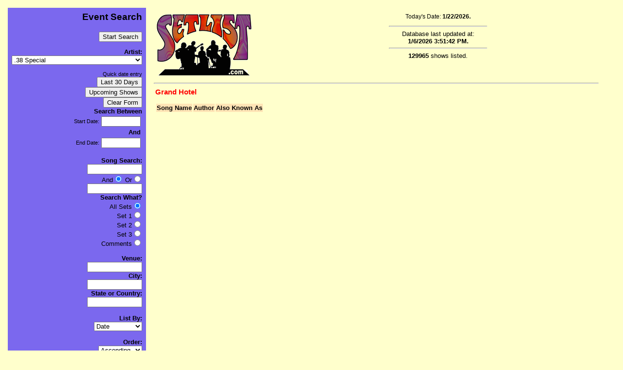

--- FILE ---
content_type: text/html
request_url: http://setlist.com/ArtistInfo.asp?ArtistID=1834
body_size: 37904
content:


<html>
<script language="Javascript">
<!--
function insertDate(form){
	startDate = "12/23/25";
	form.StartDate.value = startDate;
	endDate = "01/22/26";
	form.EndDate.value = endDate;
	form.Order.value = "DESC";
}

function upcomingDate(form){
	startDate = "01/22/26";
	form.StartDate.value = startDate;
	endDate = "";
	form.EndDate.value = endDate;
	form.Order.value = "ASC";
}

function clearForm(form){
	form.StartDate.value = "";
	form.EndDate.value = "";
	form.Keyword1.value="";
	form.Keyword2.value="";
	form.VenueKeyword.value="";
	form.CityKeyword.value="";
	form.StateKeyword.value="";
	form.AndOr.value=" And ";
	form.SearchWhat.value="AllSets";
	form.OrderBy.value="SDate";
	form.Order.value="ASC";
	
}

//-->
</script>
<head>
<title>Setlist.Com  For all your setlist needs!</title>
<link rel="shortcut icon" href="favicon.ico" >
<!--Copyrighted 1997 - 2008 Setlist.com. -->

<meta name="resource-type" content="document">
<meta http-equiv="pragma" content="no-cache">
<meta name="revisit-after" content="1 days">
<meta name="classification" content="Entertainment - Information">
<meta name="description" content="A completely searchable setlist site for thousands of artists.">
<meta name="keywords" content="Music festivals Phil Lesh Phish Widespread Panic Jazz Jambands Rock and Roll">
<meta name="robots" content="ALL">
<meta name="copyright" content="Setlist.com 1998 - 2010">
<meta name="author" content="Kerry Barbato">
<meta name="language" content="English">
<meta name="doc-type" content="Web Page">
<meta name="doc-class" content="Living Document">
<meta name="doc-rights" content="Copywritten Work">

<style>
<!--
	marquee{ background:#c0c0c0}
	p.small{FONT-size:12}
-->
</style>
<link rel="stylesheet" href="/setlist.css" type="text/css">

</head>

<body bgcolor="#FFFFC0" text="#000000" link="#0000FF" vlink="#8C15EE" aLink="MidnightBlue">

<table border="0" cellpadding="8" cellspacing="8" width="98%">
  <tr align="right">
    <td class="menu" valign="top" bgcolor="#7b68ee" WIDTH="150">
    
<!--##### Start Form  ###############################################################-->
<!--################################################################################-->    

<h3>Event Search</h3><p>
	<form ACTION="/index.asp" METHOD="POST" Name="frmSearch">
	<input TYPE="SUBMIT" VALUE="Start Search" name="cmdStartSearch"><p>
	<input TYPE="Hidden" Name="DoSearch" VALUE="Yes">	

<!--Start Artist Search -->
	<strong>Artist:</strong><br>
		<select name="ArtistID" size="1">
	
						<option value="2054">.38 Special</option>
					
						<option value="218">311</option>
					
						<option value="398">4:20</option>
					
						<option value="384">44-Wreck</option>
					
						<option value="3323">5:40</option>
					
						<option value="306">7th Direction</option>
					
						<option value="578">A Difference</option>
					
						<option value="1392">A Wu Li Conspiracy</option>
					
						<option value="282">Acoustic Syndicate</option>
					
						<option value="675">Adam Gregory Pergament</option>
					
						<option value="256">Alan Hertz and Friends</option>
					
						<option value="299">Almost Acoustic Band</option>
					
						<option value="506">ALO</option>
					
						<option value="426">Alo's Meds</option>
					
						<option value="674">Amazing Mongooses</option>
					
						<option value="619">American Monster Band</option>
					
						<option value="261">Ancient Harmony</option>
					
						<option value="1861">Andrew McConathy & The Drunken Hearts</option>
					
						<option value="3325">Angela Snyder</option>
					
						<option value="516">Ani DiFranco</option>
					
						<option value="145">Arcoda</option>
					
						<option value="558">Arthur Lee Land </option>
					
						<option value="349">Assembly of Dust</option>
					
						<option value="353">Audioslave</option>
					
						<option value="497">Ballads for the Deaf</option>
					
						<option value="2451">Band de Jour</option>
					
						<option value="3228">Barrett's Hidden Agenda</option>
					
						<option value="1255">beau99</option>
					
						<option value="238">Beck</option>
					
						<option value="230">Bela Fleck</option>
					
						<option value="630">Benevento Russo Duo</option>
					
						<option value="403">Benjy Davis Project</option>
					
						<option value="2091">Beta Maxx</option>
					
						<option value="3427">Bianka</option>
					
						<option value="224">Big Ass Truck</option>
					
						<option value="381">Big Daddy Bluegrass Band</option>
					
						<option value="319">Big E</option>
					
						<option value="401">Big Island Shindig</option>
					
						<option value="1608">Big Ivy Project</option>
					
						<option value="772">Big Wheel</option>
					
						<option value="133">Big Wu</option>
					
						<option value="3385">Billy Beale</option>
					
						<option value="119">Black Crowes</option>
					
						<option value="1397">Black Honey</option>
					
						<option value="440">Blink-182</option>
					
						<option value="512">BlissNinnies</option>
					
						<option value="3361">Blue Da Foo</option>
					
						<option value="2166">Blue Lotus</option>
					
						<option value="851">Blue Turtle Seduction</option>
					
						<option value="571">Blues For Breakfast</option>
					
						<option value="42">Blues Traveler</option>
					
						<option value="3231">Blur</option>
					
						<option value="755">Boatyard Resin</option>
					
						<option value="55">Bob Dylan</option>
					
						<option value="132">Bob Marley</option>
					
						<option value="70">Bob Weir</option>
					
						<option value="3251">Boomsoss</option>
					
						<option value="539">Brent Hopper & Brittany Reilly</option>
					
						<option value="1390">Brittany Reilly</option>
					
						<option value="364">Brokedown Sound</option>
					
						<option value="3387">Broken Avenue</option>
					
						<option value="51">Bruce Hornsby</option>
					
						<option value="102">Bruce Springsteen</option>
					
						<option value="303">Buddha's Belly</option>
					
						<option value="425">Bump</option>
					
						<option value="181">Bunny Wailer</option>
					
						<option value="580">Butter</option>
					
						<option value="1859">Byron Space Circus</option>
					
						<option value="1704">Carbon Leaf</option>
					
						<option value="624">Carnival Parade</option>
					
						<option value="1062">Cast of Clowns</option>
					
						<option value="400">Cerulean City</option>
					
						<option value="1395">CG/SP Duo</option>
					
						<option value="399">Chris O'Brien and Cohorts</option>
					
						<option value="3417">Christine Cochran</option>
					
						<option value="351">Circadian</option>
					
						<option value="1858">Clovis Mann</option>
					
						<option value="342">Clumsy Lovers</option>
					
						<option value="634">Colin Green</option>
					
						<option value="496">Collect All Five</option>
					
						<option value="178">Color Wheel</option>
					
						<option value="683">Confusion About Weather</option>
					
						<option value="3327">Constant Battle</option>
					
						<option value="328">Copperhead</option>
					
						<option value="1389">Corkscrew</option>
					
						<option value="301">Cornmeal</option>
					
						<option value="419">Cosmic Charlie</option>
					
						<option value="298">Cosmic Revolution</option>
					
						<option value="356">Counting Crows</option>
					
						<option value="615">Covert Operations</option>
					
						<option value="212">Cowboy Junkies</option>
					
						<option value="3389">Cox Johnson</option>
					
						<option value="567">Craic Wisely</option>
					
						<option value="898">Creating a Newsense</option>
					
						<option value="118">Crosby, Stills, Nash (& Young)</option>
					
						<option value="3329">Cubes</option>
					
						<option value="3331">Dark From Day One</option>
					
						<option value="330">Dark Star Orchestra</option>
					
						<option value="3333">Dave Duly</option>
					
						<option value="140">Dave Matthews</option>
					
						<option value="15">Dave Matthews Band</option>
					
						<option value="610">Dave Stein</option>
					
						<option value="331">David Gans</option>
					
						<option value="438">David Nelson & Friends</option>
					
						<option value="148">David Nelson Band</option>
					
						<option value="437">David Nelson Trio</option>
					
						<option value="461">David Via</option>
					
						<option value="106">Day By The River</option>
					
						<option value="436">Day Old Bread</option>
					
						<option value="191">Daze Hill</option>
					
						<option value="292">Dazy Head Mazy</option>
					
						<option value="3227">Dead & Company</option>
					
						<option value="633">Dead Guise</option>
					
						<option value="2097">Dead Winter Carpenters</option>
					
						<option value="1846">DeadEye</option>
					
						<option value="2093">Deadphish Orchestra</option>
					
						<option value="561">Deep Fried Pickle Project</option>
					
						<option value="113">Deep Purple</option>
					
						<option value="386">Del McCoury Band</option>
					
						<option value="3335">De-Realiz</option>
					
						<option value="171">Derek Trucks Band</option>
					
						<option value="1155">D'espairsRay</option>
					
						<option value="608">Dewey Decibel System</option>
					
						<option value="329">Dinosaurs</option>
					
						<option value="632">Dir en grey</option>
					
						<option value="3439">Dirt Trik</option>
					
						<option value="170">Disco Biscuits</option>
					
						<option value="372">Do It For Danny</option>
					
						<option value="692">Donna Jean & the Tricksters</option>
					
						<option value="1398">Donna Jean Godchaux Band</option>
					
						<option value="439">Don't Push The Clown</option>
					
						<option value="128">Doors</option>
					
						<option value="279">Dose</option>
					
						<option value="3337">Doug and Christine</option>
					
						<option value="3419">Doug Cochran</option>
					
						<option value="679">Downer's Grove</option>
					
						<option value="569">Downhome Groove</option>
					
						<option value="500">Dr. What</option>
					
						<option value="3379">Drew McGoo</option>
					
						<option value="590">Drive-By Truckers</option>
					
						<option value="2167">Dupree�s Diamonds</option>
					
						<option value="269">Dwarf Nebula</option>
					
						<option value="3339">Ed Reichle and Eddy Truman</option>
					
						<option value="3341">Einin</option>
					
						<option value="121">Ekoostik Hookah</option>
					
						<option value="166">Electric Jellyfish</option>
					
						<option value="157">Electric Sammy</option>
					
						<option value="603">Electric Waste Band</option>
					
						<option value="1611">Elf Lettuce</option>
					
						<option value="3375">EnRapture</option>
					
						<option value="2471">Eric Lambert</option>
					
						<option value="245">Estradasphere</option>
					
						<option value="641">Exit 2 Nowhere</option>
					
						<option value="3363">EXO</option>
					
						<option value="3391">Faint Glow</option>
					
						<option value="365">Family Groove Company</option>
					
						<option value="3130">Fare Thee Well (Grateful Dead Reunion)</option>
					
						<option value="3441">Fatal Exit</option>
					
						<option value="538">Figgs</option>
					
						<option value="693">Five Eyed Hand</option>
					
						<option value="123">Frank Zappa</option>
					
						<option value="628">Free Spirits</option>
					
						<option value="2369">Fried Egg Nebula</option>
					
						<option value="1703">From Good Homes</option>
					
						<option value="614">Fryday Band</option>
					
						<option value="281">funkUs</option>
					
						<option value="629">Funky Blue Muskrats</option>
					
						<option value="167">Funky Meters</option>
					
						<option value="3421">Furtherest</option>
					
						<option value="1610">Furthur</option>
					
						<option value="115">Galactic</option>
					
						<option value="231">Garaj Mahal</option>
					
						<option value="57">Garcia & Grisman</option>
					
						<option value="75">Garcia & Saunders</option>
					
						<option value="385">Gas Giant</option>
					
						<option value="339">Genuine Junk Band</option>
					
						<option value="222">Ghost Trane</option>
					
						<option value="1957">Ghosts of Jupiter</option>
					
						<option value="416">Glass</option>
					
						<option value="335">Global Funk Council</option>
					
						<option value="579">Goat Motor</option>
					
						<option value="220">Golden Smog</option>
					
						<option value="100">Gov't Mule</option>
					
						<option value="163">Grampa's Chili</option>
					
						<option value="563">Grapefruit Ed</option>
					
						<option value="320">Grass Is Dead</option>
					
						<option value="337">Grasshoppers</option>
					
						<option value="1">Grateful Dead</option>
					
						<option value="327">Gravenites Cipollina Band</option>
					
						<option value="316">Green Genes</option>
					
						<option value="631">Green Tea</option>
					
						<option value="620">Greensky Bluegrass</option>
					
						<option value="3238">Greg Hale Band</option>
					
						<option value="1589">Groove Kitchen</option>
					
						<option value="444">Guest</option>
					
						<option value="695">GURO[ism]</option>
					
						<option value="766">Guru Guru</option>
					
						<option value="156">Guster</option>
					
						<option value="2744">Haight Street Revue</option>
					
						<option value="609">Hanson</option>
					
						<option value="446">Harlen Simple</option>
					
						<option value="2479">HeartByrne</option>
					
						<option value="774">Herbie</option>
					
						<option value="3393">Here�s To The Life</option>
					
						<option value="216">Honest Buck</option>
					
						<option value="392">Hot Buttered Rum</option>
					
						<option value="2824">In La Kesh</option>
					
						<option value="1852">Infamous Stringdusters</option>
					
						<option value="355">Jack Johnson</option>
					
						<option value="649">Jackie Greene</option>
					
						<option value="3343">James Letta</option>
					
						<option value="3443">James Smith</option>
					
						<option value="1842">Jarvis Jenkins Band</option>
					
						<option value="637">Jason 'Lefty' Williams</option>
					
						<option value="104">Jazz Mandolin Project</option>
					
						<option value="2944">Jeff Austin</option>
					
						<option value="812">Jeff Bujak</option>
					
						<option value="84">Jefferson Airplane</option>
					
						<option value="314">Jefferson Starship</option>
					
						<option value="141">Jemimah Puddleduck</option>
					
						<option value="3365">Jerm Da Worm</option>
					
						<option value="76">Jerry Garcia</option>
					
						<option value="5">Jerry Garcia Band</option>
					
						<option value="1514">Jerry Rig</option>
					
						<option value="3345">Jett Blakk</option>
					
						<option value="80">Jimi Hendrix</option>
					
						<option value="309">JJ Cale</option>
					
						<option value="556">Joe Bonamassa</option>
					
						<option value="195">John Brown's Body</option>
					
						<option value="332">John Cipollina</option>
					
						<option value="3229">John Kadlecik Band </option>
					
						<option value="164">John Mullins</option>
					
						<option value="3425">JohnnySuperColossal</option>
					
						<option value="1393">Jon Camp Band</option>
					
						<option value="180">Jonas</option>
					
						<option value="359">Jonny Lang</option>
					
						<option value="682">Josh Dion Band</option>
					
						<option value="294">Juggling Suns</option>
					
						<option value="134">Jupiter Coyote</option>
					
						<option value="1958">Karrgo Bossajova</option>
					
						<option value="432">KBC Band</option>
					
						<option value="295">Keller Williams</option>
					
						<option value="635">Kettle Joe's Psychedelic Swamp Revue</option>
					
						<option value="3381">Kia</option>
					
						<option value="3347">Kimberly Kent</option>
					
						<option value="112">Kingfish</option>
					
						<option value="602">Kings of Leon</option>
					
						<option value="143">Kiss</option>
					
						<option value="3075">Kraan</option>
					
						<option value="1813">Kung Fu</option>
					
						<option value="127">KVHW</option>
					
						<option value="278">Kynda</option>
					
						<option value="120">Lake Trout</option>
					
						<option value="380">Larry Keel</option>
					
						<option value="3131">Laughing Water</option>
					
						<option value="3395">Lazy Ol� Bitch</option>
					
						<option value="44">Led Zeppelin</option>
					
						<option value="10">Leftover Salmon</option>
					
						<option value="72">Legion Of Mary</option>
					
						<option value="272">Les Claypool</option>
					
						<option value="550">Lima Charlie</option>
					
						<option value="552">Liquid Dead</option>
					
						<option value="721">Liquid Revival</option>
					
						<option value="186">Little Feat</option>
					
						<option value="564">Live</option>
					
						<option value="503">Living Intentcity</option>
					
						<option value="271">Llama</option>
					
						<option value="678">Local H</option>
					
						<option value="3433">Long In The Tooth</option>
					
						<option value="441">Loose Leaf</option>
					
						<option value="37">Los Lobos</option>
					
						<option value="3349">Mad Milo</option>
					
						<option value="3627">Magnolia Boulevard</option>
					
						<option value="397">Magraw Gap </option>
					
						<option value="459">Majors Junction</option>
					
						<option value="750">malicious:MUSE</option>
					
						<option value="2122">Mark Karan</option>
					
						<option value="3429">Marketa Otis</option>
					
						<option value="492">Mars Retrieval Unit</option>
					
						<option value="108">Martin Fierro Quartet</option>
					
						<option value="490">Matchbox Twenty</option>
					
						<option value="3411">Mati Mat</option>
					
						<option value="793">Matisyahu</option>
					
						<option value="566">Matt Hartle</option>
					
						<option value="1845">Mattson/Barraco & Friends</option>
					
						<option value="3367">Maxamill</option>
					
						<option value="99">Medeski, Martin and Wood</option>
					
						<option value="1399">Meestro</option>
					
						<option value="153">Mermen</option>
					
						<option value="366">Metaphysical Jones</option>
					
						<option value="183">Might As Well</option>
					
						<option value="543">Mikado</option>
					
						<option value="626">Mike Doughty</option>
					
						<option value="1066">Mike Gent</option>
					
						<option value="447">Mike Gordon</option>
					
						<option value="514">MiLkBabY</option>
					
						<option value="502">Miller Creek</option>
					
						<option value="273">Mind Caravan</option>
					
						<option value="190">mindface</option>
					
						<option value="583">Miracle Train</option>
					
						<option value="1616">Missed the Boat</option>
					
						<option value="95">Missing Man Formation</option>
					
						<option value="534">Mission Players</option>
					
						<option value="77">moe.</option>
					
						<option value="431">Mohave</option>
					
						<option value="813">Montana Slim</option>
					
						<option value="3359">MoorePhyre</option>
					
						<option value="135">Moses Guest</option>
					
						<option value="276">Motet</option>
					
						<option value="460">Mr. Nice Guy</option>
					
						<option value="1391">Must Stash Hat</option>
					
						<option value="565">MWC</option>
					
						<option value="107">Name Droppers</option>
					
						<option value="544">Named By Strangers</option>
					
						<option value="3397">Nate Cartwright</option>
					
						<option value="681">Nate LaPointe Band</option>
					
						<option value="1079">Nate Wilson</option>
					
						<option value="58">Neil Young</option>
					
						<option value="357">New Deal</option>
					
						<option value="297">New Found Glory</option>
					
						<option value="708">New Mastersounds</option>
					
						<option value="393">New Monsoon</option>
					
						<option value="627">New Riders of the Purple Sage</option>
					
						<option value="547">Nobody Drives My Car</option>
					
						<option value="424">North Mississippi Allstars</option>
					
						<option value="161">NRBQ</option>
					
						<option value="540">O.A.R.</option>
					
						<option value="394">Oklahoma Boys</option>
					
						<option value="382">Old & In The Way</option>
					
						<option value="511">Old Dead Bug</option>
					
						<option value="2209">Old Shoe</option>
					
						<option value="429">Om Trio</option>
					
						<option value="258">One Fluid Ounce</option>
					
						<option value="617">Open Space Project</option>
					
						<option value="117">Other Ones</option>
					
						<option value="240">Oysterhead</option>
					
						<option value="154">Ozomatli</option>
					
						<option value="340">P.K.E. Meter</option>
					
						<option value="322">Packway Handle Band</option>
					
						<option value="79">Page & Plant</option>
					
						<option value="621">Papa Mali</option>
					
						<option value="542">Papa String Band</option>
					
						<option value="504">Papermill Creek Rounders</option>
					
						<option value="286">Particle</option>
					
						<option value="192">Pat McGee Band</option>
					
						<option value="2090">Paul McCartney</option>
					
						<option value="126">Pearl Jam</option>
					
						<option value="3274">Pearly Baker's Best</option>
					
						<option value="1058">Perfect Zero</option>
					
						<option value="636">Perpetual Groove</option>
					
						<option value="354">Peter Gabriel</option>
					
						<option value="182">Peter Tosh</option>
					
						<option value="114">Phil Lesh and Friends</option>
					
						<option value="9">Phish</option>
					
						<option value="3413">Pilot</option>
					
						<option value="3369">PJ Ice</option>
					
						<option value="555">Plan B</option>
					
						<option value="1612">Planet Waves</option>
					
						<option value="210">Poorhouse</option>
					
						<option value="3399">Post Noise Syndicate</option>
					
						<option value="363">Problem Child</option>
					
						<option value="215">Psychedelic Breakfast</option>
					
						<option value="391">Queens of the Stone Age</option>
					
						<option value="325">Quicksilver Messenger Service</option>
					
						<option value="673">Raconteurs</option>
					
						<option value="20">Radiators</option>
					
						<option value="3353">Radio Club</option>
					
						<option value="3401">Rado</option>
					
						<option value="283">Railroad Earth</option>
					
						<option value="144">Rainbow</option>
					
						<option value="508">RAQ</option>
					
						<option value="116">Ratdog</option>
					
						<option value="149">Ray's Music Exchange</option>
					
						<option value="428">Red Hot Chili Peppers</option>
					
						<option value="402">Reeltime Travelers</option>
					
						<option value="348">Reid Genauer Band</option>
					
						<option value="582">Rezi</option>
					
						<option value="680">Rhythm Devils</option>
					
						<option value="321">Rich Whiteley Band</option>
					
						<option value="96">Robert Hunter</option>
					
						<option value="78">Robert Plant</option>
					
						<option value="284">Robert Randolph</option>
					
						<option value="162">Robert Walters</option>
					
						<option value="101">Rolling Stones</option>
					
						<option value="606">Rose Hill Drive</option>
					
						<option value="1106">Roster McCabe</option>
					
						<option value="742">Roughneck</option>
					
						<option value="2262">Rumpke Mountain Boys</option>
					
						<option value="313">Runga Kutta</option>
					
						<option value="122">Rusted Root</option>
					
						<option value="453">Ryan Adams</option>
					
						<option value="581">Sade</option>
					
						<option value="200">Sage</option>
					
						<option value="3383">Sam Ross</option>
					
						<option value="1394">Sammy Patrick</option>
					
						<option value="3355">Screaming Red Mutiny</option>
					
						<option value="3403">Seafoam Galaxy</option>
					
						<option value="454">Seconds on End</option>
					
						<option value="532">Secret Government</option>
					
						<option value="486">Seeing Blue</option>
					
						<option value="489">SENS</option>
					
						<option value="265">Seth Yacovone Band</option>
					
						<option value="3377">ShadowMovement</option>
					
						<option value="387">Shady Groove</option>
					
						<option value="2370">Shafty</option>
					
						<option value="585">Shawn Nelson and the Ramblers</option>
					
						<option value="229">Shockra</option>
					
						<option value="601">Silo</option>
					
						<option value="250">Simon</option>
					
						<option value="3405">Since Nulius</option>
					
						<option value="1613">Sirens of Soul</option>
					
						<option value="2092">Sisters And Brothers</option>
					
						<option value="551">Smokestack</option>
					
						<option value="3357">Smokey</option>
					
						<option value="1857">Smokin' Bandits</option>
					
						<option value="3431">Smooth P Da Bishop</option>
					
						<option value="449">Somebody's Closet</option>
					
						<option value="574">Somethingfour</option>
					
						<option value="625">Soul Coughing</option>
					
						<option value="677">Soul Risin</option>
					
						<option value="296">Sound of Urchin</option>
					
						<option value="417">Sound Tribe Sector 9</option>
					
						<option value="1495">Stackabones</option>
					
						<option value="1513">Steele Daniels Louis & Hall</option>
					
						<option value="3264">Steep</option>
					
						<option value="109">Steve Kimock</option>
					
						<option value="89">Steve Kimock & Friends</option>
					
						<option value="142">Steve Kimock Band</option>
					
						<option value="776">Steve Urban</option>
					
						<option value="1607">Stockholm Syndrome</option>
					
						<option value="573">StoneFloat</option>
					
						<option value="1642">Strange Arrangement</option>
					
						<option value="221">Strangefolk</option>
					
						<option value="3415">Strangers</option>
					
						<option value="103">String Cheese Incident</option>
					
						<option value="499">Sunflower Conspiracy</option>
					
						<option value="557">Swingset</option>
					
						<option value="246">Tala</option>
					
						<option value="184">Taos Hum</option>
					
						<option value="3407">Tazer Tot</option>
					
						<option value="599">TDJ</option>
					
						<option value="362">Terry and the Pirates</option>
					
						<option value="668">The Breakfast</option>
					
						<option value="1081">The Brew</option>
					
						<option value="536">The Bridge</option>
					
						<option value="155">The Cure</option>
					
						<option value="370">The Dead</option>
					
						<option value="346">The Flavor Conductors</option>
					
						<option value="611">The Gentlemen</option>
					
						<option value="787">The Heavy Pets</option>
					
						<option value="300">The Hydrogen Jukebox</option>
					
						<option value="491">The Mark</option>
					
						<option value="427">The Mars Volta</option>
					
						<option value="388">The Menagerie</option>
					
						<option value="570">The People</option>
					
						<option value="696">The Police</option>
					
						<option value="1400">The Pranksters</option>
					
						<option value="495">The Recipe</option>
					
						<option value="228">The Slip</option>
					
						<option value="3437">The Somebodies</option>
					
						<option value="455">The Station</option>
					
						<option value="333">The Sundogs</option>
					
						<option value="639">The VW Project</option>
					
						<option value="1883">The Werks</option>
					
						<option value="769">The Whipsaws</option>
					
						<option value="47">The Who</option>
					
						<option value="3445">Therapy</option>
					
						<option value="598">They Might Be Giants</option>
					
						<option value="3423">Thought Penny</option>
					
						<option value="3435">Through The Silence</option>
					
						<option value="275">Tin Can Jam</option>
					
						<option value="494">Tipp Hillbillies</option>
					
						<option value="285">Tishamingo</option>
					
						<option value="310">Tortoise</option>
					
						<option value="501">Total Protonic Reversal</option>
					
						<option value="1396">Tour of Hearts</option>
					
						<option value="374">Transient Frank</option>
					
						<option value="232">Trey Anastasio</option>
					
						<option value="638">Tri Point Paradox</option>
					
						<option value="207">Tribe Describe</option>
					
						<option value="317">Trichromes</option>
					
						<option value="577">Turbine</option>
					
						<option value="373">Tympanic</option>
					
						<option value="105">U2</option>
					
						<option value="241">Ubiquitone</option>
					
						<option value="718">U-Melt</option>
					
						<option value="505">Umphrey's McGee</option>
					
						<option value="549">Uncle Earl</option>
					
						<option value="3055">Under the Willow</option>
					
						<option value="618">Underscore</option>
					
						<option value="767">Van Halen</option>
					
						<option value="33">Van Morrison</option>
					
						<option value="3351">Vanderberg</option>
					
						<option value="815">Velvet Water </option>
					
						<option value="434">Vibe-Raiders</option>
					
						<option value="315">Vida Blue</option>
					
						<option value="562">Vision Serpents</option>
					
						<option value="640">Von Skinny</option>
					
						<option value="405">VooDoo Hawks</option>
					
						<option value="130">Warren Haynes</option>
					
						<option value="546">Warren Zevon</option>
					
						<option value="420">Watching Stars</option>
					
						<option value="3206">Way Down Wanderers</option>
					
						<option value="85">Wayside Riders</option>
					
						<option value="159">Wes Hollywood Show</option>
					
						<option value="1862">Wheelers</option>
					
						<option value="672">White Stripes</option>
					
						<option value="136">Widespread Panic</option>
					
						<option value="302">Wild Whiskey Boys</option>
					
						<option value="204">Will Bernard & Motherbug</option>
					
						<option value="146">Will Bernard 4tet</option>
					
						<option value="613">Woodshed</option>
					
						<option value="691">Workingman's Ed</option>
					
						<option value="368">Worst Band Ever</option>
					
						<option value="568">Wu-Li Masters</option>
					
						<option value="442">XUK</option>
					
						<option value="395">Yahoot Magooty</option>
					
						<option value="138">Yes</option>
					
						<option value="187">Yonder Mountain String Band</option>
					
						<option value="3371">Young Cam de Don</option>
					
						<option value="1496">Zach Deputy</option>
					
						<option value="758">Zappa plays Zappa</option>
					
						<option value="323">Zen Tricksters</option>
					
						<option value="7">Zero</option>
					
		
	</select><p>
	<!--##### End Artist Search ######################################################-->


<!--##### Start Date Search ######################################################-->
<small>Quick date entry</small><br>
<input type="button" value="Last 30 Days" onclick="insertDate(this.form);" name="cmdInsertDate"><br>
<input type="button" value="Upcoming Shows" onclick="upcomingDate(this.form);" name="cmdUpcomingDate"><br>
<input type="button" value="Clear Form" onClick="clearForm(this.form);" name="cmdClearForm"><br>

	<strong>Search Between</strong><br>
	<table border="0">
		<tr align="right">
			<td ALIGN="RIGHT"><small>Start Date:</small></td>
			<td><input type="text" name="StartDate" Size="8" MaxLength="10"></td>
		</tr>
		<tr align="right">
			<td colspan="2"><strong>And</strong></td>
		</tr>
		<tr align="right">
			<td ALIGN="RIGHT"><small>End Date:</small></td>
			<td><input type="text" name="EndDate" Size="8" MaxLength="10"></td>
		</tr>
	</table><br>

<!--##### End Date Search ######################################################-->

<strong>Song Search:</strong><br>
	<input TYPE="Text" Name="Keyword1" Size="12" Value><br>
	And<input TYPE="RADIO" Name="AndOr" VALUE=" AND " CHECKED>
	Or<input TYPE="RADIO" Name="AndOr" VALUE=" OR "><br>
	<input TYPE="Text" Name="Keyword2" Size="12" Value>
	
<br><strong>Search What?</strong><br>
	
	<!--	<SELECT name="SearchWhat">
				<OPTION Value="AllSets" Selected>All Sets</OPTION>		
				<OPTION Value="Set1" Selected>Set 1</OPTION>
				<OPTION Value="Set2" Selected>Set 2</OPTION>		
				<OPTION Value="Set3" Selected>Set 3</OPTION>		
				<OPTION Value="Comment" Selected>Comments</OPTION>		
				<OPTION Value="Lineup" Selected>Lineup</OPTION>		
				<OPTION Value="Source" Selected>Source</OPTION>		
				<OPTION Value="SoundCheck" Selected>SoundCheck</OPTION>	
			</SELECT>	-->
		
	All Sets<input type="radio" Name="SearchWhat" Value="AllSets" CHECKED><br>
	Set 1<input type="radio" Name="SearchWhat" Value="Set1"><br>
	Set 2<input type="radio" Name="SearchWhat" Value="Set2"><br>
	Set 3<input type="radio" Name="SearchWhat" Value="Set3"><br>
	Comments<input type="radio" Name="SearchWhat" Value="Comment"><br>
	
	
<br><strong>Venue:</strong><br>
	<input TYPE="Text" Name="VenueKeyword" Size="12" Value>
<br><strong>City:</strong><br>
	<input TYPE="Text" Name="CityKeyword" Size="12" Value>
<br><strong>State or Country:</strong><br>
	<input TYPE="Text" Name="StateKeyword" Size="12" Value><br><br>

<!--##### Start Order By ######################################################-->
	
	<strong>List By:</strong><br>
	<select name="OrderBy" size="1">
	<option VALUE="SDate" SELECTED>Date
	<option VALUE="Venue">Venue
	<option VALUE="City">City
	<option VALUE="State">State
	<option VALUE="LastUpdate">Last Updated
	</select><br><br>
	
<strong>Order:</strong><br>
<select name="Order" size="1">	
	<option VALUE="ASC" SELECTED>Ascending	
	<option VALUE="DESC">Descending	
</select><br><br>
	
	<input TYPE="SUBMIT" VALUE="Start Search" name="cmdStartSearch">
</form>
<!--##### End Order By ######################################################-->

<!--##### End Search Form ######################################################-->

	<a href="/help.asp" onmouseover="window.status='Click here for Search Tips'; return true" onmouseout="window.status=' '; return true">Search Tips</a><br>

	<font Size="-1"><i> Each entry narrows your search results.</i></font>
</td>    
    <td valign="top" ALIGN="LEFT">
    
    <!-- Logo and database information-->
    <table width="100%">
	<tr>
  <td valign="bottom" align="Left" width="250"><a href="http://Setlist.com"><img SRC="/images/SetlistRedSmall.gif" Alt="Setlist.com" Height="133" Width="200" border="0"></a></td>
    <td align="center" valign="top">
    
    <font size="2">
		<p class="small">Today's Date:
			<strong>1/22/2026.</strong><hr width="200">
				Database last updated at:<br>
			<strong>1/6/2026 3:51:42 PM.</strong>
			
			<hr width="200">
						 
			<strong>129965</strong> shows listed.
		</p></font></td>
		</tr>
	</table>
	<hr>
	<table border="0" width="100%">
		<tr>
			<td>
	<!--End Logo and database information-->

				<font="+2"><b><font color="Red">Grand Hotel</font></B>
				<P>
			<TABLE BORDER=0 CELLSPACING=2 CELLPADDING=1>
				<TR bgcolor="#ffe4b5" bordercolor=#ffe4c4>
					<TD bgcolor="#ffe4b5" bordercolor=#ffe4c4 align="Center"><STRONG>Song Name</STRONG></TD>
					<TD bgcolor="#ffe4b5" bordercolor=#ffe4c4 align="Center"><STRONG>Author</STRONG></TD>
					<TD bgcolor="#ffe4b5" bordercolor=#ffe4c4 align="Center"><STRONG>Also Known As</STRONG></TD>
				</TR>
			
</TABLE>

<br>
<iframe src="http://www.facebook.com/plugins/like.php?href=http%3A%2F%2Fwww.facebook.com%2F%23%21%2Fpages%2FSetlistcom%2F59548791334%3Fref%3Dts&amp;layout=standard&amp;show_faces=false&amp;width=450&amp;action=like&amp;font=verdana&amp;colorscheme=light&amp;height=35" scrolling="no" frameborder="0" style="border:none; overflow:hidden; width:450px; height:35px;" allowTransparency="true"></iframe>

			</td>
			<td valign=top>
			

							
			
			</td>
		</tr>
	</table>


</td>
	</tr>
</table>
<SCRIPT LANGUAGE=JAVASCRIPT1.2>
<!--
'	window.focus();
//-->
</SCRIPT>
</body>
</html>